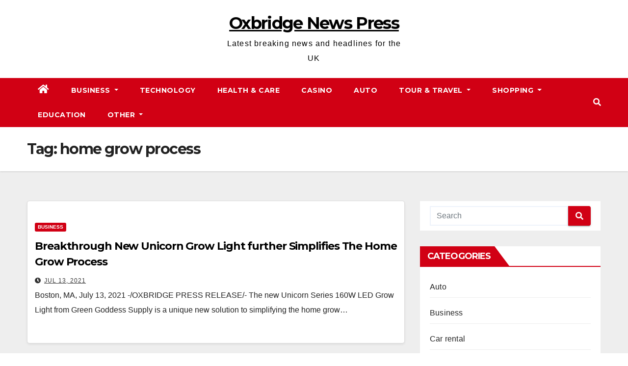

--- FILE ---
content_type: text/html; charset=UTF-8
request_url: https://www.oxbridgepressrelease.co.uk/tag/home-grow-process/
body_size: 11557
content:
<!DOCTYPE html>
<html lang="en-US">
<head>
<meta charset="UTF-8">
<meta name="viewport" content="width=device-width, initial-scale=1">
<link rel="profile" href="https://gmpg.org/xfn/11">
<meta name='robots' content='index, follow, max-image-preview:large, max-snippet:-1, max-video-preview:-1' />

	<!-- This site is optimized with the Yoast SEO plugin v26.5 - https://yoast.com/wordpress/plugins/seo/ -->
	<title>home grow process Archives -</title>
	<meta name="description" content="home grow process - Oxbridge News Press" />
	<link rel="canonical" href="https://www.oxbridgepressrelease.co.uk/tag/home-grow-process/" />
	<meta property="og:locale" content="en_US" />
	<meta property="og:type" content="article" />
	<meta property="og:title" content="home grow process Archives -" />
	<meta property="og:description" content="home grow process - Oxbridge News Press" />
	<meta property="og:url" content="https://www.oxbridgepressrelease.co.uk/tag/home-grow-process/" />
	<meta property="og:site_name" content="Oxbridge News Press" />
	<meta name="twitter:card" content="summary_large_image" />
	<script type="application/ld+json" class="yoast-schema-graph">{"@context":"https://schema.org","@graph":[{"@type":"CollectionPage","@id":"https://www.oxbridgepressrelease.co.uk/tag/home-grow-process/","url":"https://www.oxbridgepressrelease.co.uk/tag/home-grow-process/","name":"home grow process Archives -","isPartOf":{"@id":"https://www.oxbridgepressrelease.co.uk/#website"},"description":"home grow process - Oxbridge News Press","breadcrumb":{"@id":"https://www.oxbridgepressrelease.co.uk/tag/home-grow-process/#breadcrumb"},"inLanguage":"en-US"},{"@type":"BreadcrumbList","@id":"https://www.oxbridgepressrelease.co.uk/tag/home-grow-process/#breadcrumb","itemListElement":[{"@type":"ListItem","position":1,"name":"Home","item":"https://www.oxbridgepressrelease.co.uk/"},{"@type":"ListItem","position":2,"name":"home grow process"}]},{"@type":"WebSite","@id":"https://www.oxbridgepressrelease.co.uk/#website","url":"https://www.oxbridgepressrelease.co.uk/","name":"Oxbridge News Press","description":"Latest breaking news and headlines for the UK","publisher":{"@id":"https://www.oxbridgepressrelease.co.uk/#organization"},"potentialAction":[{"@type":"SearchAction","target":{"@type":"EntryPoint","urlTemplate":"https://www.oxbridgepressrelease.co.uk/?s={search_term_string}"},"query-input":{"@type":"PropertyValueSpecification","valueRequired":true,"valueName":"search_term_string"}}],"inLanguage":"en-US"},{"@type":"Organization","@id":"https://www.oxbridgepressrelease.co.uk/#organization","name":"Oxbridge News UK","url":"https://www.oxbridgepressrelease.co.uk/","logo":{"@type":"ImageObject","inLanguage":"en-US","@id":"https://www.oxbridgepressrelease.co.uk/#/schema/logo/image/","url":"https://www.oxbridgepressrelease.co.uk/wp-content/uploads/2020/12/Favicon-1.png","contentUrl":"https://www.oxbridgepressrelease.co.uk/wp-content/uploads/2020/12/Favicon-1.png","width":512,"height":512,"caption":"Oxbridge News UK"},"image":{"@id":"https://www.oxbridgepressrelease.co.uk/#/schema/logo/image/"}}]}</script>
	<!-- / Yoast SEO plugin. -->


<link rel='dns-prefetch' href='//fonts.googleapis.com' />
<link rel='dns-prefetch' href='//www.googletagmanager.com' />
<link rel="alternate" type="application/rss+xml" title="Oxbridge News Press &raquo; Feed" href="https://www.oxbridgepressrelease.co.uk/feed/" />
<link rel="alternate" type="application/rss+xml" title="Oxbridge News Press &raquo; Comments Feed" href="https://www.oxbridgepressrelease.co.uk/comments/feed/" />
<link rel="alternate" type="application/rss+xml" title="Oxbridge News Press &raquo; home grow process Tag Feed" href="https://www.oxbridgepressrelease.co.uk/tag/home-grow-process/feed/" />
<style id='wp-img-auto-sizes-contain-inline-css' type='text/css'>
img:is([sizes=auto i],[sizes^="auto," i]){contain-intrinsic-size:3000px 1500px}
/*# sourceURL=wp-img-auto-sizes-contain-inline-css */
</style>
<style id='wp-emoji-styles-inline-css' type='text/css'>

	img.wp-smiley, img.emoji {
		display: inline !important;
		border: none !important;
		box-shadow: none !important;
		height: 1em !important;
		width: 1em !important;
		margin: 0 0.07em !important;
		vertical-align: -0.1em !important;
		background: none !important;
		padding: 0 !important;
	}
/*# sourceURL=wp-emoji-styles-inline-css */
</style>
<style id='wp-block-library-inline-css' type='text/css'>
:root{--wp-block-synced-color:#7a00df;--wp-block-synced-color--rgb:122,0,223;--wp-bound-block-color:var(--wp-block-synced-color);--wp-editor-canvas-background:#ddd;--wp-admin-theme-color:#007cba;--wp-admin-theme-color--rgb:0,124,186;--wp-admin-theme-color-darker-10:#006ba1;--wp-admin-theme-color-darker-10--rgb:0,107,160.5;--wp-admin-theme-color-darker-20:#005a87;--wp-admin-theme-color-darker-20--rgb:0,90,135;--wp-admin-border-width-focus:2px}@media (min-resolution:192dpi){:root{--wp-admin-border-width-focus:1.5px}}.wp-element-button{cursor:pointer}:root .has-very-light-gray-background-color{background-color:#eee}:root .has-very-dark-gray-background-color{background-color:#313131}:root .has-very-light-gray-color{color:#eee}:root .has-very-dark-gray-color{color:#313131}:root .has-vivid-green-cyan-to-vivid-cyan-blue-gradient-background{background:linear-gradient(135deg,#00d084,#0693e3)}:root .has-purple-crush-gradient-background{background:linear-gradient(135deg,#34e2e4,#4721fb 50%,#ab1dfe)}:root .has-hazy-dawn-gradient-background{background:linear-gradient(135deg,#faaca8,#dad0ec)}:root .has-subdued-olive-gradient-background{background:linear-gradient(135deg,#fafae1,#67a671)}:root .has-atomic-cream-gradient-background{background:linear-gradient(135deg,#fdd79a,#004a59)}:root .has-nightshade-gradient-background{background:linear-gradient(135deg,#330968,#31cdcf)}:root .has-midnight-gradient-background{background:linear-gradient(135deg,#020381,#2874fc)}:root{--wp--preset--font-size--normal:16px;--wp--preset--font-size--huge:42px}.has-regular-font-size{font-size:1em}.has-larger-font-size{font-size:2.625em}.has-normal-font-size{font-size:var(--wp--preset--font-size--normal)}.has-huge-font-size{font-size:var(--wp--preset--font-size--huge)}.has-text-align-center{text-align:center}.has-text-align-left{text-align:left}.has-text-align-right{text-align:right}.has-fit-text{white-space:nowrap!important}#end-resizable-editor-section{display:none}.aligncenter{clear:both}.items-justified-left{justify-content:flex-start}.items-justified-center{justify-content:center}.items-justified-right{justify-content:flex-end}.items-justified-space-between{justify-content:space-between}.screen-reader-text{border:0;clip-path:inset(50%);height:1px;margin:-1px;overflow:hidden;padding:0;position:absolute;width:1px;word-wrap:normal!important}.screen-reader-text:focus{background-color:#ddd;clip-path:none;color:#444;display:block;font-size:1em;height:auto;left:5px;line-height:normal;padding:15px 23px 14px;text-decoration:none;top:5px;width:auto;z-index:100000}html :where(.has-border-color){border-style:solid}html :where([style*=border-top-color]){border-top-style:solid}html :where([style*=border-right-color]){border-right-style:solid}html :where([style*=border-bottom-color]){border-bottom-style:solid}html :where([style*=border-left-color]){border-left-style:solid}html :where([style*=border-width]){border-style:solid}html :where([style*=border-top-width]){border-top-style:solid}html :where([style*=border-right-width]){border-right-style:solid}html :where([style*=border-bottom-width]){border-bottom-style:solid}html :where([style*=border-left-width]){border-left-style:solid}html :where(img[class*=wp-image-]){height:auto;max-width:100%}:where(figure){margin:0 0 1em}html :where(.is-position-sticky){--wp-admin--admin-bar--position-offset:var(--wp-admin--admin-bar--height,0px)}@media screen and (max-width:600px){html :where(.is-position-sticky){--wp-admin--admin-bar--position-offset:0px}}

/*# sourceURL=wp-block-library-inline-css */
</style><style id='wp-block-paragraph-inline-css' type='text/css'>
.is-small-text{font-size:.875em}.is-regular-text{font-size:1em}.is-large-text{font-size:2.25em}.is-larger-text{font-size:3em}.has-drop-cap:not(:focus):first-letter{float:left;font-size:8.4em;font-style:normal;font-weight:100;line-height:.68;margin:.05em .1em 0 0;text-transform:uppercase}body.rtl .has-drop-cap:not(:focus):first-letter{float:none;margin-left:.1em}p.has-drop-cap.has-background{overflow:hidden}:root :where(p.has-background){padding:1.25em 2.375em}:where(p.has-text-color:not(.has-link-color)) a{color:inherit}p.has-text-align-left[style*="writing-mode:vertical-lr"],p.has-text-align-right[style*="writing-mode:vertical-rl"]{rotate:180deg}
/*# sourceURL=https://www.oxbridgepressrelease.co.uk/wp-includes/blocks/paragraph/style.min.css */
</style>
<style id='global-styles-inline-css' type='text/css'>
:root{--wp--preset--aspect-ratio--square: 1;--wp--preset--aspect-ratio--4-3: 4/3;--wp--preset--aspect-ratio--3-4: 3/4;--wp--preset--aspect-ratio--3-2: 3/2;--wp--preset--aspect-ratio--2-3: 2/3;--wp--preset--aspect-ratio--16-9: 16/9;--wp--preset--aspect-ratio--9-16: 9/16;--wp--preset--color--black: #000000;--wp--preset--color--cyan-bluish-gray: #abb8c3;--wp--preset--color--white: #ffffff;--wp--preset--color--pale-pink: #f78da7;--wp--preset--color--vivid-red: #cf2e2e;--wp--preset--color--luminous-vivid-orange: #ff6900;--wp--preset--color--luminous-vivid-amber: #fcb900;--wp--preset--color--light-green-cyan: #7bdcb5;--wp--preset--color--vivid-green-cyan: #00d084;--wp--preset--color--pale-cyan-blue: #8ed1fc;--wp--preset--color--vivid-cyan-blue: #0693e3;--wp--preset--color--vivid-purple: #9b51e0;--wp--preset--gradient--vivid-cyan-blue-to-vivid-purple: linear-gradient(135deg,rgb(6,147,227) 0%,rgb(155,81,224) 100%);--wp--preset--gradient--light-green-cyan-to-vivid-green-cyan: linear-gradient(135deg,rgb(122,220,180) 0%,rgb(0,208,130) 100%);--wp--preset--gradient--luminous-vivid-amber-to-luminous-vivid-orange: linear-gradient(135deg,rgb(252,185,0) 0%,rgb(255,105,0) 100%);--wp--preset--gradient--luminous-vivid-orange-to-vivid-red: linear-gradient(135deg,rgb(255,105,0) 0%,rgb(207,46,46) 100%);--wp--preset--gradient--very-light-gray-to-cyan-bluish-gray: linear-gradient(135deg,rgb(238,238,238) 0%,rgb(169,184,195) 100%);--wp--preset--gradient--cool-to-warm-spectrum: linear-gradient(135deg,rgb(74,234,220) 0%,rgb(151,120,209) 20%,rgb(207,42,186) 40%,rgb(238,44,130) 60%,rgb(251,105,98) 80%,rgb(254,248,76) 100%);--wp--preset--gradient--blush-light-purple: linear-gradient(135deg,rgb(255,206,236) 0%,rgb(152,150,240) 100%);--wp--preset--gradient--blush-bordeaux: linear-gradient(135deg,rgb(254,205,165) 0%,rgb(254,45,45) 50%,rgb(107,0,62) 100%);--wp--preset--gradient--luminous-dusk: linear-gradient(135deg,rgb(255,203,112) 0%,rgb(199,81,192) 50%,rgb(65,88,208) 100%);--wp--preset--gradient--pale-ocean: linear-gradient(135deg,rgb(255,245,203) 0%,rgb(182,227,212) 50%,rgb(51,167,181) 100%);--wp--preset--gradient--electric-grass: linear-gradient(135deg,rgb(202,248,128) 0%,rgb(113,206,126) 100%);--wp--preset--gradient--midnight: linear-gradient(135deg,rgb(2,3,129) 0%,rgb(40,116,252) 100%);--wp--preset--font-size--small: 13px;--wp--preset--font-size--medium: 20px;--wp--preset--font-size--large: 36px;--wp--preset--font-size--x-large: 42px;--wp--preset--spacing--20: 0.44rem;--wp--preset--spacing--30: 0.67rem;--wp--preset--spacing--40: 1rem;--wp--preset--spacing--50: 1.5rem;--wp--preset--spacing--60: 2.25rem;--wp--preset--spacing--70: 3.38rem;--wp--preset--spacing--80: 5.06rem;--wp--preset--shadow--natural: 6px 6px 9px rgba(0, 0, 0, 0.2);--wp--preset--shadow--deep: 12px 12px 50px rgba(0, 0, 0, 0.4);--wp--preset--shadow--sharp: 6px 6px 0px rgba(0, 0, 0, 0.2);--wp--preset--shadow--outlined: 6px 6px 0px -3px rgb(255, 255, 255), 6px 6px rgb(0, 0, 0);--wp--preset--shadow--crisp: 6px 6px 0px rgb(0, 0, 0);}:where(.is-layout-flex){gap: 0.5em;}:where(.is-layout-grid){gap: 0.5em;}body .is-layout-flex{display: flex;}.is-layout-flex{flex-wrap: wrap;align-items: center;}.is-layout-flex > :is(*, div){margin: 0;}body .is-layout-grid{display: grid;}.is-layout-grid > :is(*, div){margin: 0;}:where(.wp-block-columns.is-layout-flex){gap: 2em;}:where(.wp-block-columns.is-layout-grid){gap: 2em;}:where(.wp-block-post-template.is-layout-flex){gap: 1.25em;}:where(.wp-block-post-template.is-layout-grid){gap: 1.25em;}.has-black-color{color: var(--wp--preset--color--black) !important;}.has-cyan-bluish-gray-color{color: var(--wp--preset--color--cyan-bluish-gray) !important;}.has-white-color{color: var(--wp--preset--color--white) !important;}.has-pale-pink-color{color: var(--wp--preset--color--pale-pink) !important;}.has-vivid-red-color{color: var(--wp--preset--color--vivid-red) !important;}.has-luminous-vivid-orange-color{color: var(--wp--preset--color--luminous-vivid-orange) !important;}.has-luminous-vivid-amber-color{color: var(--wp--preset--color--luminous-vivid-amber) !important;}.has-light-green-cyan-color{color: var(--wp--preset--color--light-green-cyan) !important;}.has-vivid-green-cyan-color{color: var(--wp--preset--color--vivid-green-cyan) !important;}.has-pale-cyan-blue-color{color: var(--wp--preset--color--pale-cyan-blue) !important;}.has-vivid-cyan-blue-color{color: var(--wp--preset--color--vivid-cyan-blue) !important;}.has-vivid-purple-color{color: var(--wp--preset--color--vivid-purple) !important;}.has-black-background-color{background-color: var(--wp--preset--color--black) !important;}.has-cyan-bluish-gray-background-color{background-color: var(--wp--preset--color--cyan-bluish-gray) !important;}.has-white-background-color{background-color: var(--wp--preset--color--white) !important;}.has-pale-pink-background-color{background-color: var(--wp--preset--color--pale-pink) !important;}.has-vivid-red-background-color{background-color: var(--wp--preset--color--vivid-red) !important;}.has-luminous-vivid-orange-background-color{background-color: var(--wp--preset--color--luminous-vivid-orange) !important;}.has-luminous-vivid-amber-background-color{background-color: var(--wp--preset--color--luminous-vivid-amber) !important;}.has-light-green-cyan-background-color{background-color: var(--wp--preset--color--light-green-cyan) !important;}.has-vivid-green-cyan-background-color{background-color: var(--wp--preset--color--vivid-green-cyan) !important;}.has-pale-cyan-blue-background-color{background-color: var(--wp--preset--color--pale-cyan-blue) !important;}.has-vivid-cyan-blue-background-color{background-color: var(--wp--preset--color--vivid-cyan-blue) !important;}.has-vivid-purple-background-color{background-color: var(--wp--preset--color--vivid-purple) !important;}.has-black-border-color{border-color: var(--wp--preset--color--black) !important;}.has-cyan-bluish-gray-border-color{border-color: var(--wp--preset--color--cyan-bluish-gray) !important;}.has-white-border-color{border-color: var(--wp--preset--color--white) !important;}.has-pale-pink-border-color{border-color: var(--wp--preset--color--pale-pink) !important;}.has-vivid-red-border-color{border-color: var(--wp--preset--color--vivid-red) !important;}.has-luminous-vivid-orange-border-color{border-color: var(--wp--preset--color--luminous-vivid-orange) !important;}.has-luminous-vivid-amber-border-color{border-color: var(--wp--preset--color--luminous-vivid-amber) !important;}.has-light-green-cyan-border-color{border-color: var(--wp--preset--color--light-green-cyan) !important;}.has-vivid-green-cyan-border-color{border-color: var(--wp--preset--color--vivid-green-cyan) !important;}.has-pale-cyan-blue-border-color{border-color: var(--wp--preset--color--pale-cyan-blue) !important;}.has-vivid-cyan-blue-border-color{border-color: var(--wp--preset--color--vivid-cyan-blue) !important;}.has-vivid-purple-border-color{border-color: var(--wp--preset--color--vivid-purple) !important;}.has-vivid-cyan-blue-to-vivid-purple-gradient-background{background: var(--wp--preset--gradient--vivid-cyan-blue-to-vivid-purple) !important;}.has-light-green-cyan-to-vivid-green-cyan-gradient-background{background: var(--wp--preset--gradient--light-green-cyan-to-vivid-green-cyan) !important;}.has-luminous-vivid-amber-to-luminous-vivid-orange-gradient-background{background: var(--wp--preset--gradient--luminous-vivid-amber-to-luminous-vivid-orange) !important;}.has-luminous-vivid-orange-to-vivid-red-gradient-background{background: var(--wp--preset--gradient--luminous-vivid-orange-to-vivid-red) !important;}.has-very-light-gray-to-cyan-bluish-gray-gradient-background{background: var(--wp--preset--gradient--very-light-gray-to-cyan-bluish-gray) !important;}.has-cool-to-warm-spectrum-gradient-background{background: var(--wp--preset--gradient--cool-to-warm-spectrum) !important;}.has-blush-light-purple-gradient-background{background: var(--wp--preset--gradient--blush-light-purple) !important;}.has-blush-bordeaux-gradient-background{background: var(--wp--preset--gradient--blush-bordeaux) !important;}.has-luminous-dusk-gradient-background{background: var(--wp--preset--gradient--luminous-dusk) !important;}.has-pale-ocean-gradient-background{background: var(--wp--preset--gradient--pale-ocean) !important;}.has-electric-grass-gradient-background{background: var(--wp--preset--gradient--electric-grass) !important;}.has-midnight-gradient-background{background: var(--wp--preset--gradient--midnight) !important;}.has-small-font-size{font-size: var(--wp--preset--font-size--small) !important;}.has-medium-font-size{font-size: var(--wp--preset--font-size--medium) !important;}.has-large-font-size{font-size: var(--wp--preset--font-size--large) !important;}.has-x-large-font-size{font-size: var(--wp--preset--font-size--x-large) !important;}
/*# sourceURL=global-styles-inline-css */
</style>

<style id='classic-theme-styles-inline-css' type='text/css'>
/*! This file is auto-generated */
.wp-block-button__link{color:#fff;background-color:#32373c;border-radius:9999px;box-shadow:none;text-decoration:none;padding:calc(.667em + 2px) calc(1.333em + 2px);font-size:1.125em}.wp-block-file__button{background:#32373c;color:#fff;text-decoration:none}
/*# sourceURL=/wp-includes/css/classic-themes.min.css */
</style>
<link rel='stylesheet' id='newsup-fonts-css' href='//fonts.googleapis.com/css?family=Montserrat%3A400%2C500%2C700%2C800%7CWork%2BSans%3A300%2C400%2C500%2C600%2C700%2C800%2C900%26display%3Dswap&#038;subset=latin%2Clatin-ext' type='text/css' media='all' />
<link rel='stylesheet' id='bootstrap-css' href='https://www.oxbridgepressrelease.co.uk/wp-content/themes/newsup/css/bootstrap.css?ver=6.9' type='text/css' media='all' />
<link rel='stylesheet' id='newsup-style-css' href='https://www.oxbridgepressrelease.co.uk/wp-content/themes/news-way/style.css?ver=6.9' type='text/css' media='all' />
<link rel='stylesheet' id='font-awesome-5-all-css' href='https://www.oxbridgepressrelease.co.uk/wp-content/themes/newsup/css/font-awesome/css/all.min.css?ver=6.9' type='text/css' media='all' />
<link rel='stylesheet' id='font-awesome-4-shim-css' href='https://www.oxbridgepressrelease.co.uk/wp-content/themes/newsup/css/font-awesome/css/v4-shims.min.css?ver=6.9' type='text/css' media='all' />
<link rel='stylesheet' id='owl-carousel-css' href='https://www.oxbridgepressrelease.co.uk/wp-content/themes/newsup/css/owl.carousel.css?ver=6.9' type='text/css' media='all' />
<link rel='stylesheet' id='smartmenus-css' href='https://www.oxbridgepressrelease.co.uk/wp-content/themes/newsup/css/jquery.smartmenus.bootstrap.css?ver=6.9' type='text/css' media='all' />
<link rel='stylesheet' id='newsup-style-parent-css' href='https://www.oxbridgepressrelease.co.uk/wp-content/themes/newsup/style.css?ver=6.9' type='text/css' media='all' />
<link rel='stylesheet' id='newsway-style-css' href='https://www.oxbridgepressrelease.co.uk/wp-content/themes/news-way/style.css?ver=1.0' type='text/css' media='all' />
<link rel='stylesheet' id='newsway-default-css-css' href='https://www.oxbridgepressrelease.co.uk/wp-content/themes/news-way/css/colors/default.css?ver=6.9' type='text/css' media='all' />
<script type="4fe421828967a9b2f48b5fa3-text/javascript" src="https://www.oxbridgepressrelease.co.uk/wp-includes/js/jquery/jquery.min.js?ver=3.7.1" id="jquery-core-js"></script>
<script type="4fe421828967a9b2f48b5fa3-text/javascript" src="https://www.oxbridgepressrelease.co.uk/wp-includes/js/jquery/jquery-migrate.min.js?ver=3.4.1" id="jquery-migrate-js"></script>
<script type="4fe421828967a9b2f48b5fa3-text/javascript" src="https://www.oxbridgepressrelease.co.uk/wp-content/themes/newsup/js/navigation.js?ver=6.9" id="newsup-navigation-js"></script>
<script type="4fe421828967a9b2f48b5fa3-text/javascript" src="https://www.oxbridgepressrelease.co.uk/wp-content/themes/newsup/js/bootstrap.js?ver=6.9" id="bootstrap-js"></script>
<script type="4fe421828967a9b2f48b5fa3-text/javascript" src="https://www.oxbridgepressrelease.co.uk/wp-content/themes/newsup/js/owl.carousel.min.js?ver=6.9" id="owl-carousel-min-js"></script>
<script type="4fe421828967a9b2f48b5fa3-text/javascript" src="https://www.oxbridgepressrelease.co.uk/wp-content/themes/newsup/js/jquery.smartmenus.js?ver=6.9" id="smartmenus-js-js"></script>
<script type="4fe421828967a9b2f48b5fa3-text/javascript" src="https://www.oxbridgepressrelease.co.uk/wp-content/themes/newsup/js/jquery.smartmenus.bootstrap.js?ver=6.9" id="bootstrap-smartmenus-js-js"></script>
<script type="4fe421828967a9b2f48b5fa3-text/javascript" src="https://www.oxbridgepressrelease.co.uk/wp-content/themes/newsup/js/jquery.marquee.js?ver=6.9" id="newsup-marquee-js-js"></script>
<script type="4fe421828967a9b2f48b5fa3-text/javascript" src="https://www.oxbridgepressrelease.co.uk/wp-content/themes/newsup/js/main.js?ver=6.9" id="newsup-main-js-js"></script>
<link rel="https://api.w.org/" href="https://www.oxbridgepressrelease.co.uk/wp-json/" /><link rel="alternate" title="JSON" type="application/json" href="https://www.oxbridgepressrelease.co.uk/wp-json/wp/v2/tags/275" /><link rel="EditURI" type="application/rsd+xml" title="RSD" href="https://www.oxbridgepressrelease.co.uk/xmlrpc.php?rsd" />
<meta name="generator" content="WordPress 6.9" />
<meta name="generator" content="Site Kit by Google 1.167.0" /><style type="text/css" id="custom-background-css">
    .wrapper { background-color: #eee; }
</style>
    <style type="text/css">
            body .site-title a,
        body .site-description {
            color: ##fff;
        }

        .site-branding-text .site-title a {
                font-size: px;
            }

            @media only screen and (max-width: 640px) {
                .site-branding-text .site-title a {
                    font-size: 40px;

                }
            }

            @media only screen and (max-width: 375px) {
                .site-branding-text .site-title a {
                    font-size: 32px;

                }
            }

        </style>
    <link rel="icon" href="https://www.oxbridgepressrelease.co.uk/wp-content/uploads/2020/12/cropped-Favicon-1-32x32.png" sizes="32x32" />
<link rel="icon" href="https://www.oxbridgepressrelease.co.uk/wp-content/uploads/2020/12/cropped-Favicon-1-192x192.png" sizes="192x192" />
<link rel="apple-touch-icon" href="https://www.oxbridgepressrelease.co.uk/wp-content/uploads/2020/12/cropped-Favicon-1-180x180.png" />
<meta name="msapplication-TileImage" content="https://www.oxbridgepressrelease.co.uk/wp-content/uploads/2020/12/cropped-Favicon-1-270x270.png" />
		<style type="text/css" id="wp-custom-css">
			.ucas-calculator {
    padding: 20px;
    border: 1px solid #ddd;
    background-color: #f9f9f9;
    max-width: 300px;
}

.ucas-calculator label {
    display: block;
    margin-bottom: 10px;
}

.ucas-calculator select {
    width: 100%;
    padding: 5px;
    margin-bottom: 10px;
}

.ucas-calculator button {
    width: 100%;
    padding: 10px;
    background-color: #0073aa;
    color: #fff;
    border: none;
    cursor: pointer;
}
		</style>
		</head>
<body class="archive tag tag-home-grow-process tag-275 wp-embed-responsive wp-theme-newsup wp-child-theme-news-way hfeed  ta-hide-date-author-in-list" >
<div id="page" class="site">
<a class="skip-link screen-reader-text" href="#content">
Skip to content</a>
    <div class="wrapper">
        <header class="mg-headwidget center light">
            <!--==================== TOP BAR ====================-->

            <div class="clearfix"></div>
                        <div class="mg-nav-widget-area-back" style='background-image: url("" );'>
                        <div class="overlay">
              <div class="inner"  style="background-color:#fff;" > 
                <div class="container-fluid">
    <div class="mg-nav-widget-area">
        <div class="row align-items-center">
                        <div class="col-md-4 col-sm-4 text-center-xs">
              
            </div>

            <div class="col-md-4 col-sm-4 text-center-xs">
                <div class="navbar-header">
                                           <div class="site-branding-text">
                                                                <p class="site-title"> <a href="https://www.oxbridgepressrelease.co.uk/" rel="home">Oxbridge News Press</a></p>
                                                                <p class="site-description">Latest breaking news and headlines for the UK</p>
                                </div>
                                  </div>
            </div>


                         <div class="col-md-4 col-sm-4 text-center-xs">
                <ul class="mg-social-header-section mg-social info-right">
                    
                                      </ul>
            </div>
                    </div>
    </div>
</div>
              </div>
              </div>
          </div>
    <div class="mg-menu-full">
      <nav class="navbar navbar-expand-lg navbar-wp">
        <div class="container-fluid">
          <!-- Right nav -->
                    <div class="m-header align-items-center">
                                                <a class="mobilehomebtn" href="https://www.oxbridgepressrelease.co.uk"><span class="fas fa-home"></span></a>
                        <!-- navbar-toggle -->
                        <button class="navbar-toggler mx-auto" type="button" data-toggle="collapse" data-target="#navbar-wp" aria-controls="navbarSupportedContent" aria-expanded="false" aria-label="Toggle navigation">
                          <i class="fas fa-bars"></i>
                        </button>
                        <!-- /navbar-toggle -->
                        <div class="dropdown show mg-search-box pr-2 d">
                            <a class="dropdown-toggle msearch ml-auto" href="#" role="button" id="dropdownMenuLink" data-toggle="dropdown" aria-haspopup="true" aria-expanded="false">
                               <i class="fas fa-search"></i>
                            </a>

                            <div class="dropdown-menu searchinner" aria-labelledby="dropdownMenuLink">
                        <form role="search" method="get" id="searchform" action="https://www.oxbridgepressrelease.co.uk/">
  <div class="input-group">
    <input type="search" class="form-control" placeholder="Search" value="" name="s" />
    <span class="input-group-btn btn-default">
    <button type="submit" class="btn"> <i class="fas fa-search"></i> </button>
    </span> </div>
</form>                      </div>
                        </div>
                        
                    </div>
                    <!-- /Right nav -->
         
          
                  <div class="collapse navbar-collapse" id="navbar-wp">
                  	<div class="d-md-block">
                    <ul id="menu-main-menu" class="nav navbar-nav mr-auto"><li class="active home"><a class="homebtn" href="https://www.oxbridgepressrelease.co.uk"><span class='fas fa-home'></span></a></li><li id="menu-item-731" class="menu-item menu-item-type-taxonomy menu-item-object-category menu-item-has-children menu-item-731 dropdown"><a class="nav-link" title="Business" href="https://www.oxbridgepressrelease.co.uk/category/business/" data-toggle="dropdown" class="dropdown-toggle">Business </a>
<ul role="menu" class=" dropdown-menu">
	<li id="menu-item-913" class="menu-item menu-item-type-taxonomy menu-item-object-category menu-item-913"><a class="dropdown-item" title="Investment" href="https://www.oxbridgepressrelease.co.uk/category/business/investment/">Investment</a></li>
	<li id="menu-item-911" class="menu-item menu-item-type-taxonomy menu-item-object-category menu-item-911"><a class="dropdown-item" title="Finance" href="https://www.oxbridgepressrelease.co.uk/category/finance/">Finance</a></li>
	<li id="menu-item-917" class="menu-item menu-item-type-taxonomy menu-item-object-category menu-item-917"><a class="dropdown-item" title="Trading" href="https://www.oxbridgepressrelease.co.uk/category/trading/">Trading</a></li>
	<li id="menu-item-915" class="menu-item menu-item-type-taxonomy menu-item-object-category menu-item-915"><a class="dropdown-item" title="Online Business" href="https://www.oxbridgepressrelease.co.uk/category/online-business/">Online Business</a></li>
</ul>
</li>
<li id="menu-item-732" class="menu-item menu-item-type-taxonomy menu-item-object-category menu-item-732"><a class="nav-link" title="Technology" href="https://www.oxbridgepressrelease.co.uk/category/technology/">Technology</a></li>
<li id="menu-item-733" class="menu-item menu-item-type-taxonomy menu-item-object-category menu-item-733"><a class="nav-link" title="Health &amp; Care" href="https://www.oxbridgepressrelease.co.uk/category/health-and-care/">Health &amp; Care</a></li>
<li id="menu-item-1172" class="menu-item menu-item-type-taxonomy menu-item-object-category menu-item-1172"><a class="nav-link" title="Casino" href="https://www.oxbridgepressrelease.co.uk/category/casino/">Casino</a></li>
<li id="menu-item-1034" class="menu-item menu-item-type-taxonomy menu-item-object-category menu-item-1034"><a class="nav-link" title="Auto" href="https://www.oxbridgepressrelease.co.uk/category/auto/">Auto</a></li>
<li id="menu-item-735" class="menu-item menu-item-type-taxonomy menu-item-object-category menu-item-has-children menu-item-735 dropdown"><a class="nav-link" title="Tour &amp; Travel" href="https://www.oxbridgepressrelease.co.uk/category/tour-and-travel/" data-toggle="dropdown" class="dropdown-toggle">Tour &amp; Travel </a>
<ul role="menu" class=" dropdown-menu">
	<li id="menu-item-737" class="menu-item menu-item-type-taxonomy menu-item-object-category menu-item-737"><a class="dropdown-item" title="Car rental" href="https://www.oxbridgepressrelease.co.uk/category/car-rental/">Car rental</a></li>
</ul>
</li>
<li id="menu-item-910" class="menu-item menu-item-type-taxonomy menu-item-object-category menu-item-has-children menu-item-910 dropdown"><a class="nav-link" title="Shopping" href="https://www.oxbridgepressrelease.co.uk/category/shopping/" data-toggle="dropdown" class="dropdown-toggle">Shopping </a>
<ul role="menu" class=" dropdown-menu">
	<li id="menu-item-916" class="menu-item menu-item-type-taxonomy menu-item-object-category menu-item-916"><a class="dropdown-item" title="Retail" href="https://www.oxbridgepressrelease.co.uk/category/retail/">Retail</a></li>
</ul>
</li>
<li id="menu-item-738" class="menu-item menu-item-type-taxonomy menu-item-object-category menu-item-738"><a class="nav-link" title="Education" href="https://www.oxbridgepressrelease.co.uk/category/education/">Education</a></li>
<li id="menu-item-909" class="menu-item menu-item-type-custom menu-item-object-custom menu-item-has-children menu-item-909 dropdown"><a class="nav-link" title="Other" href="#" data-toggle="dropdown" class="dropdown-toggle">Other </a>
<ul role="menu" class=" dropdown-menu">
	<li id="menu-item-734" class="menu-item menu-item-type-taxonomy menu-item-object-category menu-item-734"><a class="dropdown-item" title="Real Estate" href="https://www.oxbridgepressrelease.co.uk/category/real-estate/">Real Estate</a></li>
	<li id="menu-item-1355" class="menu-item menu-item-type-taxonomy menu-item-object-category menu-item-1355"><a class="dropdown-item" title="Home Decor" href="https://www.oxbridgepressrelease.co.uk/category/home-decor/">Home Decor</a></li>
	<li id="menu-item-914" class="menu-item menu-item-type-taxonomy menu-item-object-category menu-item-914"><a class="dropdown-item" title="Legal" href="https://www.oxbridgepressrelease.co.uk/category/legal/">Legal</a></li>
	<li id="menu-item-730" class="menu-item menu-item-type-taxonomy menu-item-object-category menu-item-730"><a class="dropdown-item" title="Entertainment" href="https://www.oxbridgepressrelease.co.uk/category/entertainment/">Entertainment</a></li>
	<li id="menu-item-736" class="menu-item menu-item-type-taxonomy menu-item-object-category menu-item-736"><a class="dropdown-item" title="Nonprofit organization" href="https://www.oxbridgepressrelease.co.uk/category/non-profit-organization/">Nonprofit organization</a></li>
	<li id="menu-item-912" class="menu-item menu-item-type-taxonomy menu-item-object-category menu-item-912"><a class="dropdown-item" title="Government" href="https://www.oxbridgepressrelease.co.uk/category/government/">Government</a></li>
	<li id="menu-item-739" class="menu-item menu-item-type-taxonomy menu-item-object-category menu-item-739"><a class="dropdown-item" title="Other" href="https://www.oxbridgepressrelease.co.uk/category/other/">Other</a></li>
</ul>
</li>
</ul>        				</div>		
              		</div>
                  <!-- Right nav -->
                    <div class="desk-header pl-3 ml-auto my-2 my-lg-0 position-relative align-items-center">
                        <!-- /navbar-toggle -->
                        <div class="dropdown show mg-search-box">
                      <a class="dropdown-toggle msearch ml-auto" href="#" role="button" id="dropdownMenuLink" data-toggle="dropdown" aria-haspopup="true" aria-expanded="false">
                       <i class="fas fa-search"></i>
                      </a>
                      <div class="dropdown-menu searchinner" aria-labelledby="dropdownMenuLink">
                        <form role="search" method="get" id="searchform" action="https://www.oxbridgepressrelease.co.uk/">
  <div class="input-group">
    <input type="search" class="form-control" placeholder="Search" value="" name="s" />
    <span class="input-group-btn btn-default">
    <button type="submit" class="btn"> <i class="fas fa-search"></i> </button>
    </span> </div>
</form>                      </div>
                    </div>
                    </div>
                    <!-- /Right nav --> 
          </div>
      </nav> <!-- /Navigation -->
    </div>
</header>
<div class="clearfix"></div>
 <!--==================== Newsup breadcrumb section ====================-->
<div class="mg-breadcrumb-section" style='background: url("" ) repeat scroll center 0 #143745;'>
  <div class="overlay">
    <div class="container-fluid">
      <div class="row">
        <div class="col-md-12 col-sm-12">
			    <div class="mg-breadcrumb-title">
            <h1>Tag: <span>home grow process</span></h1>          </div>
        </div>
      </div>
    </div>
    </div>
</div>
<div class="clearfix"></div><div id="content" class="container-fluid">
 <!--container-->
    <!--row-->
    <div class="row">
        <!--col-md-8-->
                <div class="col-md-8">
            <div id="post-352" class="post-352 post type-post status-publish format-standard hentry category-business tag-home-grow-process tag-led-grow-light tag-new-unicorn-series">
    <!-- mg-posts-sec mg-posts-modul-6 -->
    <div class="mg-posts-sec mg-posts-modul-6">
        <!-- mg-posts-sec-inner -->
        <div class="mg-posts-sec-inner">
                        <article class="d-md-flex mg-posts-sec-post align-items-center">
                                <div class="mg-sec-top-post py-3 col">
                    <div class="mg-blog-category"> 
                        <a class="newsup-categories category-color-1" href="https://www.oxbridgepressrelease.co.uk/category/business/" alt="View all posts in Business"> 
                                 Business
                             </a>                    </div>

                    <h4 class="entry-title title"><a href="https://www.oxbridgepressrelease.co.uk/breakthrough-new-unicorn-grow-light-further-simplifies-the-home-grow-process/">Breakthrough New Unicorn Grow Light further Simplifies The Home Grow Process</a></h4>
                        <div class="mg-blog-meta">
        <span class="mg-blog-date"><i class="fas fa-clock"></i>
         <a href="https://www.oxbridgepressrelease.co.uk/2021/07/">
         Jul 13, 2021</a></span>
             </div>
                        <div class="mg-content">
                        <p>Boston, MA, July 13, 2021 -/OXBRIDGE PRESS RELEASE/- The new Unicorn Series 160W LED Grow Light from Green Goddess Supply is a unique new solution to simplifying the home grow&hellip;</p>
                    </div>
                </div>
            </article>
                        <div class="col-md-12 text-center d-flex justify-content-center">
                                            
            </div>
        </div>
        <!-- // mg-posts-sec-inner -->
    </div>
    <!-- // mg-posts-sec block_6 --> 
</div>        </div>
                
        <!--/col-md-8-->
                <!--col-md-4-->
        <aside class="col-md-4">
            
<aside id="secondary" class="widget-area" role="complementary">
	<div id="sidebar-right" class="mg-sidebar">
		<div id="search-2" class="mg-widget widget_search"><form role="search" method="get" id="searchform" action="https://www.oxbridgepressrelease.co.uk/">
  <div class="input-group">
    <input type="search" class="form-control" placeholder="Search" value="" name="s" />
    <span class="input-group-btn btn-default">
    <button type="submit" class="btn"> <i class="fas fa-search"></i> </button>
    </span> </div>
</form></div><div id="categories-4" class="mg-widget widget_categories"><div class="mg-wid-title"><h6>Cateogories</h6></div>
			<ul>
					<li class="cat-item cat-item-850"><a href="https://www.oxbridgepressrelease.co.uk/category/auto/">Auto</a>
</li>
	<li class="cat-item cat-item-1"><a href="https://www.oxbridgepressrelease.co.uk/category/business/">Business</a>
</li>
	<li class="cat-item cat-item-38"><a href="https://www.oxbridgepressrelease.co.uk/category/car-rental/">Car rental</a>
</li>
	<li class="cat-item cat-item-851"><a href="https://www.oxbridgepressrelease.co.uk/category/casino/">Casino</a>
</li>
	<li class="cat-item cat-item-3"><a href="https://www.oxbridgepressrelease.co.uk/category/education/">Education</a>
</li>
	<li class="cat-item cat-item-12"><a href="https://www.oxbridgepressrelease.co.uk/category/entertainment/">Entertainment</a>
</li>
	<li class="cat-item cat-item-543"><a href="https://www.oxbridgepressrelease.co.uk/category/finance/">Finance</a>
</li>
	<li class="cat-item cat-item-27"><a href="https://www.oxbridgepressrelease.co.uk/category/government/">Government</a>
</li>
	<li class="cat-item cat-item-7"><a href="https://www.oxbridgepressrelease.co.uk/category/health-and-care/">Health &amp; Care</a>
</li>
	<li class="cat-item cat-item-861"><a href="https://www.oxbridgepressrelease.co.uk/category/home-decor/">Home Decor</a>
</li>
	<li class="cat-item cat-item-34"><a href="https://www.oxbridgepressrelease.co.uk/category/business/investment/">Investment News, Ideas &amp; Insights in the UK</a>
</li>
	<li class="cat-item cat-item-39"><a href="https://www.oxbridgepressrelease.co.uk/category/legal/">Legal</a>
</li>
	<li class="cat-item cat-item-17"><a href="https://www.oxbridgepressrelease.co.uk/category/non-profit-organization/">Nonprofit organization</a>
</li>
	<li class="cat-item cat-item-79"><a href="https://www.oxbridgepressrelease.co.uk/category/online-business/">Online Business</a>
</li>
	<li class="cat-item cat-item-101"><a href="https://www.oxbridgepressrelease.co.uk/category/other/">Other</a>
</li>
	<li class="cat-item cat-item-2"><a href="https://www.oxbridgepressrelease.co.uk/category/real-estate/">Real Estate</a>
</li>
	<li class="cat-item cat-item-58"><a href="https://www.oxbridgepressrelease.co.uk/category/retail/">Retail</a>
</li>
	<li class="cat-item cat-item-4"><a href="https://www.oxbridgepressrelease.co.uk/category/shopping/">Shopping</a>
</li>
	<li class="cat-item cat-item-22"><a href="https://www.oxbridgepressrelease.co.uk/category/technology/">Technology</a>
</li>
	<li class="cat-item cat-item-5"><a href="https://www.oxbridgepressrelease.co.uk/category/tour-and-travel/">Tour &amp; Travel</a>
</li>
	<li class="cat-item cat-item-62"><a href="https://www.oxbridgepressrelease.co.uk/category/trading/">Trading</a>
</li>
	<li class="cat-item cat-item-852"><a href="https://www.oxbridgepressrelease.co.uk/category/yachts/">Yachts</a>
</li>
			</ul>

			</div>
		<div id="recent-posts-2" class="mg-widget widget_recent_entries">
		<div class="mg-wid-title"><h6>Recent Posts</h6></div>
		<ul>
											<li>
					<a href="https://www.oxbridgepressrelease.co.uk/what-are-the-best-games-for-online-casino-in-2025/">What are the Best Games for Online Casino in 2025?</a>
									</li>
											<li>
					<a href="https://www.oxbridgepressrelease.co.uk/is-sex-work-legal-in-bangkok-the-complete-guide/">Is Sex Work Legal in Bangkok? The Complete Guide</a>
									</li>
											<li>
					<a href="https://www.oxbridgepressrelease.co.uk/top-online-casino-games-for-2025/">Top Online Casino Games for 2025</a>
									</li>
											<li>
					<a href="https://www.oxbridgepressrelease.co.uk/what-is-an-online-crypto-casino/">What is an Online Crypto Casino?</a>
									</li>
											<li>
					<a href="https://www.oxbridgepressrelease.co.uk/andrucci-roulette-system/">Andrucci roulette system and strategy &#8211; how it works and how to win</a>
									</li>
					</ul>

		</div>	</div>
</aside><!-- #secondary -->
        </aside>
        <!--/col-md-4-->
            </div>
    <!--/row-->
</div>
  <div class="container-fluid mr-bot40 mg-posts-sec-inner">
        <div class="missed-inner">
        <div class="row">
                        <div class="col-md-12">
                <div class="mg-sec-title">
                    <!-- mg-sec-title -->
                    <h4>Lastest UK News You Missed</h4>
                </div>
            </div>
                            <!--col-md-3-->
                <div class="col-md-3 col-sm-6 pulse animated">
               <div class="mg-blog-post-3 minh back-img" 
                                                        style="background-image: url('https://www.oxbridgepressrelease.co.uk/wp-content/uploads/2024/09/online-casino.webp');" >
                            <a class="link-div" href="https://www.oxbridgepressrelease.co.uk/what-are-the-best-games-for-online-casino-in-2025/"></a>
                    <div class="mg-blog-inner">
                      <div class="mg-blog-category">
                      <a class="newsup-categories category-color-1" href="https://www.oxbridgepressrelease.co.uk/category/casino/" alt="View all posts in Casino"> 
                                 Casino
                             </a>                      </div>
                      <h4 class="title"> <a href="https://www.oxbridgepressrelease.co.uk/what-are-the-best-games-for-online-casino-in-2025/" title="Permalink to: What are the Best Games for Online Casino in 2025?"> What are the Best Games for Online Casino in 2025?</a> </h4>
                          <div class="mg-blog-meta">
        <span class="mg-blog-date"><i class="fas fa-clock"></i>
         <a href="https://www.oxbridgepressrelease.co.uk/2025/06/">
         Jun 19, 2025</a></span>
             </div>
                        </div>
                </div>
            </div>
            <!--/col-md-3-->
                         <!--col-md-3-->
                <div class="col-md-3 col-sm-6 pulse animated">
               <div class="mg-blog-post-3 minh back-img" 
                                                        style="background-image: url('https://www.oxbridgepressrelease.co.uk/wp-content/uploads/2025/01/bankok.png');" >
                            <a class="link-div" href="https://www.oxbridgepressrelease.co.uk/is-sex-work-legal-in-bangkok-the-complete-guide/"></a>
                    <div class="mg-blog-inner">
                      <div class="mg-blog-category">
                      <a class="newsup-categories category-color-1" href="https://www.oxbridgepressrelease.co.uk/category/other/" alt="View all posts in Other"> 
                                 Other
                             </a>                      </div>
                      <h4 class="title"> <a href="https://www.oxbridgepressrelease.co.uk/is-sex-work-legal-in-bangkok-the-complete-guide/" title="Permalink to: Is Sex Work Legal in Bangkok? The Complete Guide"> Is Sex Work Legal in Bangkok? The Complete Guide</a> </h4>
                          <div class="mg-blog-meta">
        <span class="mg-blog-date"><i class="fas fa-clock"></i>
         <a href="https://www.oxbridgepressrelease.co.uk/2025/01/">
         Jan 26, 2025</a></span>
             </div>
                        </div>
                </div>
            </div>
            <!--/col-md-3-->
                         <!--col-md-3-->
                <div class="col-md-3 col-sm-6 pulse animated">
               <div class="mg-blog-post-3 minh back-img" 
                                                        style="background-image: url('https://www.oxbridgepressrelease.co.uk/wp-content/uploads/2023/08/choose-best-casino.webp');" >
                            <a class="link-div" href="https://www.oxbridgepressrelease.co.uk/top-online-casino-games-for-2025/"></a>
                    <div class="mg-blog-inner">
                      <div class="mg-blog-category">
                      <a class="newsup-categories category-color-1" href="https://www.oxbridgepressrelease.co.uk/category/business/" alt="View all posts in Business"> 
                                 Business
                             </a>                      </div>
                      <h4 class="title"> <a href="https://www.oxbridgepressrelease.co.uk/top-online-casino-games-for-2025/" title="Permalink to: Top Online Casino Games for 2025"> Top Online Casino Games for 2025</a> </h4>
                          <div class="mg-blog-meta">
        <span class="mg-blog-date"><i class="fas fa-clock"></i>
         <a href="https://www.oxbridgepressrelease.co.uk/2025/01/">
         Jan 6, 2025</a></span>
             </div>
                        </div>
                </div>
            </div>
            <!--/col-md-3-->
                         <!--col-md-3-->
                <div class="col-md-3 col-sm-6 pulse animated">
               <div class="mg-blog-post-3 minh back-img" 
                                                        style="background-image: url('https://www.oxbridgepressrelease.co.uk/wp-content/uploads/2024/11/king-plus-casino.jpg');" >
                            <a class="link-div" href="https://www.oxbridgepressrelease.co.uk/what-is-an-online-crypto-casino/"></a>
                    <div class="mg-blog-inner">
                      <div class="mg-blog-category">
                      <a class="newsup-categories category-color-1" href="https://www.oxbridgepressrelease.co.uk/category/casino/" alt="View all posts in Casino"> 
                                 Casino
                             </a>                      </div>
                      <h4 class="title"> <a href="https://www.oxbridgepressrelease.co.uk/what-is-an-online-crypto-casino/" title="Permalink to: What is an Online Crypto Casino?"> What is an Online Crypto Casino?</a> </h4>
                          <div class="mg-blog-meta">
        <span class="mg-blog-date"><i class="fas fa-clock"></i>
         <a href="https://www.oxbridgepressrelease.co.uk/2024/11/">
         Nov 30, 2024</a></span>
             </div>
                        </div>
                </div>
            </div>
            <!--/col-md-3-->
                     

                </div>
            </div>
        </div>
<!--==================== FOOTER AREA ====================-->
        <footer> 
            <div class="overlay" style="background-color: ;">
                <!--Start mg-footer-widget-area-->
                                 <div class="mg-footer-widget-area">
                    <div class="container-fluid">
                        <div class="row">
                          
		<div id="recent-posts-3" class="col-md-4 col-sm-6 rotateInDownLeft animated mg-widget widget_recent_entries">
		<h6>Latest News</h6>
		<ul>
											<li>
					<a href="https://www.oxbridgepressrelease.co.uk/what-are-the-best-games-for-online-casino-in-2025/">What are the Best Games for Online Casino in 2025?</a>
									</li>
											<li>
					<a href="https://www.oxbridgepressrelease.co.uk/is-sex-work-legal-in-bangkok-the-complete-guide/">Is Sex Work Legal in Bangkok? The Complete Guide</a>
									</li>
											<li>
					<a href="https://www.oxbridgepressrelease.co.uk/top-online-casino-games-for-2025/">Top Online Casino Games for 2025</a>
									</li>
											<li>
					<a href="https://www.oxbridgepressrelease.co.uk/what-is-an-online-crypto-casino/">What is an Online Crypto Casino?</a>
									</li>
											<li>
					<a href="https://www.oxbridgepressrelease.co.uk/andrucci-roulette-system/">Andrucci roulette system and strategy &#8211; how it works and how to win</a>
									</li>
					</ul>

		</div><div id="text-4" class="col-md-4 col-sm-6 rotateInDownLeft animated mg-widget widget_text"><h6>Popular Categories</h6>			<div class="textwidget"><ul>
<li class="cat-item cat-item-1"><a href="https://www.oxbridgepressrelease.co.uk/category/business/">Business</a></li>
<li class="cat-item cat-item-38"><a href="https://www.oxbridgepressrelease.co.uk/category/car-rental/">Car rental</a></li>
<li class="cat-item cat-item-3"><a href="https://www.oxbridgepressrelease.co.uk/category/education/">Education</a></li>
<li class="cat-item cat-item-27"><a href="https://www.oxbridgepressrelease.co.uk/category/health-and-care/">Health &amp; Care</a></li>
<li class="cat-item cat-item-2"><a href="https://www.oxbridgepressrelease.co.uk/category/real-estate/">Real Estate</a></li>
<li class="cat-item cat-item-22"><a href="https://www.oxbridgepressrelease.co.uk/category/technology/">Technology</a></li>
<li class="cat-item cat-item-5"><a href="https://www.oxbridgepressrelease.co.uk/category/tour-and-travel/">Tour &amp; Travel</a></li>
</ul>
</div>
		</div><div id="block-3" class="col-md-4 col-sm-6 rotateInDownLeft animated mg-widget widget_block widget_text">
<p><a href="https://www.igaminginsider.co.uk/">iGaming Insider</a></p>
</div>                        </div>
                        <!--/row-->
                    </div>
                    <!--/container-->
                </div>
                                 <!--End mg-footer-widget-area-->
                <!--Start mg-footer-widget-area-->
                <div class="mg-footer-bottom-area">
                    <div class="container-fluid">
                        <div class="divide-line"></div>
                        <div class="row align-items-center">
                            <!--col-md-4-->
                             <div class="col-md-6">
                                                             <div class="site-branding-text">
                              <p class="site-title-footer"> <a href="https://www.oxbridgepressrelease.co.uk/" rel="home">Oxbridge News Press</a></p>
                              <p class="site-description-footer">Latest breaking news and headlines for the UK</p>
                              </div>
                                                          </div>

                             
                            <div class="col-md-6 text-right text-xs">
                                
                            <ul class="mg-social">
                                                                        <a target="_blank" href="">
                                                                        <a target="_blank"  href="">
                                                                         
                                                                 </ul>


                            </div>
                            <!--/col-md-4-->  
                             
                        </div>
                        <!--/row-->
                    </div>
                    <!--/container-->
                </div>
                <!--End mg-footer-widget-area-->

                <div class="mg-footer-copyright">
                    <div class="container-fluid">
                        <div class="row">
                            <div class="col-md-6 text-xs">
                                <p>
                                <a href="https://wordpress.org/">
								Proudly powered by WordPress								</a>
								<span class="sep"> | </span>
								Theme: News Way by <a href="https://themeansar.com/" rel="designer">Themeansar</a>.								</p>
                            </div>



                            <div class="col-md-6 text-right text-xs">
                                <ul class="info-right"><li class="nav-item menu-item "><a class="nav-link " href="https://www.oxbridgepressrelease.co.uk/" title="Home">Home</a></li><li class="nav-item menu-item page_item dropdown page-item-17"><a class="nav-link" href="https://www.oxbridgepressrelease.co.uk/about-us/">About Us</a></li><li class="nav-item menu-item page_item dropdown page-item-19"><a class="nav-link" href="https://www.oxbridgepressrelease.co.uk/contact-us/">Contact Us</a></li><li class="nav-item menu-item page_item dropdown page-item-25"><a class="nav-link" href="https://www.oxbridgepressrelease.co.uk/how-to-write-a-press-release/">How to Write a Press Release?</a></li><li class="nav-item menu-item page_item dropdown page-item-21"><a class="nav-link" href="https://www.oxbridgepressrelease.co.uk/submit-a-free-press-release/">Submit a Free Press Release</a></li><li class="nav-item menu-item page_item dropdown page-item-23"><a class="nav-link" href="https://www.oxbridgepressrelease.co.uk/what-is-a-press-release/">What is a Press Release?</a></li></ul>
                            </div>
                        </div>
                    </div>
                </div>
            </div>
            <!--/overlay-->
        </footer>
        <!--/footer-->
    </div>
    <!--/wrapper-->
    <!--Scroll To Top-->
    <a href="#" class="ta_upscr bounceInup animated"><i class="fa fa-angle-up"></i></a>
    <!--/Scroll To Top-->
<!-- /Scroll To Top -->
<script type="speculationrules">
{"prefetch":[{"source":"document","where":{"and":[{"href_matches":"/*"},{"not":{"href_matches":["/wp-*.php","/wp-admin/*","/wp-content/uploads/*","/wp-content/*","/wp-content/plugins/*","/wp-content/themes/news-way/*","/wp-content/themes/newsup/*","/*\\?(.+)"]}},{"not":{"selector_matches":"a[rel~=\"nofollow\"]"}},{"not":{"selector_matches":".no-prefetch, .no-prefetch a"}}]},"eagerness":"conservative"}]}
</script>
<script type="4fe421828967a9b2f48b5fa3-text/javascript">
jQuery('a,input').bind('focus', function() {
    if(!jQuery(this).closest(".menu-item").length && ( jQuery(window).width() <= 992) ) {
    jQuery('.navbar-collapse').removeClass('show');
}})
</script>
	<script type="4fe421828967a9b2f48b5fa3-text/javascript">
	/(trident|msie)/i.test(navigator.userAgent)&&document.getElementById&&window.addEventListener&&window.addEventListener("hashchange",function(){var t,e=location.hash.substring(1);/^[A-z0-9_-]+$/.test(e)&&(t=document.getElementById(e))&&(/^(?:a|select|input|button|textarea)$/i.test(t.tagName)||(t.tabIndex=-1),t.focus())},!1);
	</script>
	<script type="4fe421828967a9b2f48b5fa3-text/javascript" src="https://www.oxbridgepressrelease.co.uk/wp-content/themes/newsup/js/custom.js?ver=6.9" id="newsup-custom-js"></script>
<script id="wp-emoji-settings" type="application/json">
{"baseUrl":"https://s.w.org/images/core/emoji/17.0.2/72x72/","ext":".png","svgUrl":"https://s.w.org/images/core/emoji/17.0.2/svg/","svgExt":".svg","source":{"concatemoji":"https://www.oxbridgepressrelease.co.uk/wp-includes/js/wp-emoji-release.min.js?ver=6.9"}}
</script>
<script type="4fe421828967a9b2f48b5fa3-module">
/* <![CDATA[ */
/*! This file is auto-generated */
const a=JSON.parse(document.getElementById("wp-emoji-settings").textContent),o=(window._wpemojiSettings=a,"wpEmojiSettingsSupports"),s=["flag","emoji"];function i(e){try{var t={supportTests:e,timestamp:(new Date).valueOf()};sessionStorage.setItem(o,JSON.stringify(t))}catch(e){}}function c(e,t,n){e.clearRect(0,0,e.canvas.width,e.canvas.height),e.fillText(t,0,0);t=new Uint32Array(e.getImageData(0,0,e.canvas.width,e.canvas.height).data);e.clearRect(0,0,e.canvas.width,e.canvas.height),e.fillText(n,0,0);const a=new Uint32Array(e.getImageData(0,0,e.canvas.width,e.canvas.height).data);return t.every((e,t)=>e===a[t])}function p(e,t){e.clearRect(0,0,e.canvas.width,e.canvas.height),e.fillText(t,0,0);var n=e.getImageData(16,16,1,1);for(let e=0;e<n.data.length;e++)if(0!==n.data[e])return!1;return!0}function u(e,t,n,a){switch(t){case"flag":return n(e,"\ud83c\udff3\ufe0f\u200d\u26a7\ufe0f","\ud83c\udff3\ufe0f\u200b\u26a7\ufe0f")?!1:!n(e,"\ud83c\udde8\ud83c\uddf6","\ud83c\udde8\u200b\ud83c\uddf6")&&!n(e,"\ud83c\udff4\udb40\udc67\udb40\udc62\udb40\udc65\udb40\udc6e\udb40\udc67\udb40\udc7f","\ud83c\udff4\u200b\udb40\udc67\u200b\udb40\udc62\u200b\udb40\udc65\u200b\udb40\udc6e\u200b\udb40\udc67\u200b\udb40\udc7f");case"emoji":return!a(e,"\ud83e\u1fac8")}return!1}function f(e,t,n,a){let r;const o=(r="undefined"!=typeof WorkerGlobalScope&&self instanceof WorkerGlobalScope?new OffscreenCanvas(300,150):document.createElement("canvas")).getContext("2d",{willReadFrequently:!0}),s=(o.textBaseline="top",o.font="600 32px Arial",{});return e.forEach(e=>{s[e]=t(o,e,n,a)}),s}function r(e){var t=document.createElement("script");t.src=e,t.defer=!0,document.head.appendChild(t)}a.supports={everything:!0,everythingExceptFlag:!0},new Promise(t=>{let n=function(){try{var e=JSON.parse(sessionStorage.getItem(o));if("object"==typeof e&&"number"==typeof e.timestamp&&(new Date).valueOf()<e.timestamp+604800&&"object"==typeof e.supportTests)return e.supportTests}catch(e){}return null}();if(!n){if("undefined"!=typeof Worker&&"undefined"!=typeof OffscreenCanvas&&"undefined"!=typeof URL&&URL.createObjectURL&&"undefined"!=typeof Blob)try{var e="postMessage("+f.toString()+"("+[JSON.stringify(s),u.toString(),c.toString(),p.toString()].join(",")+"));",a=new Blob([e],{type:"text/javascript"});const r=new Worker(URL.createObjectURL(a),{name:"wpTestEmojiSupports"});return void(r.onmessage=e=>{i(n=e.data),r.terminate(),t(n)})}catch(e){}i(n=f(s,u,c,p))}t(n)}).then(e=>{for(const n in e)a.supports[n]=e[n],a.supports.everything=a.supports.everything&&a.supports[n],"flag"!==n&&(a.supports.everythingExceptFlag=a.supports.everythingExceptFlag&&a.supports[n]);var t;a.supports.everythingExceptFlag=a.supports.everythingExceptFlag&&!a.supports.flag,a.supports.everything||((t=a.source||{}).concatemoji?r(t.concatemoji):t.wpemoji&&t.twemoji&&(r(t.twemoji),r(t.wpemoji)))});
//# sourceURL=https://www.oxbridgepressrelease.co.uk/wp-includes/js/wp-emoji-loader.min.js
/* ]]> */
</script>
<script src="/cdn-cgi/scripts/7d0fa10a/cloudflare-static/rocket-loader.min.js" data-cf-settings="4fe421828967a9b2f48b5fa3-|49" defer></script></body>
</html>